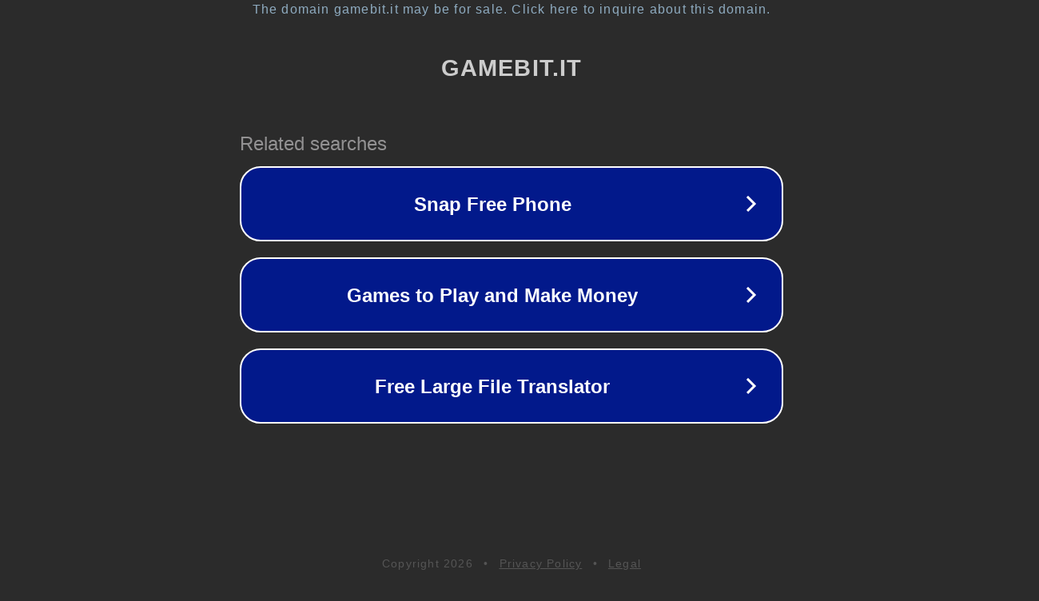

--- FILE ---
content_type: text/html; charset=utf-8
request_url: https://www.gamebit.it/tag/ni-no-kuni/
body_size: 1066
content:
<!doctype html>
<html data-adblockkey="MFwwDQYJKoZIhvcNAQEBBQADSwAwSAJBANDrp2lz7AOmADaN8tA50LsWcjLFyQFcb/P2Txc58oYOeILb3vBw7J6f4pamkAQVSQuqYsKx3YzdUHCvbVZvFUsCAwEAAQ==_EamFKQJ7bho0QnMxWCg4uixLNWBI8DsY/yDIqTfy4NGNpYW/RZP44kICcuY1IGdpgZBquIjGLPSwIFyRpbJl6g==" lang="en" style="background: #2B2B2B;">
<head>
    <meta charset="utf-8">
    <meta name="viewport" content="width=device-width, initial-scale=1">
    <link rel="icon" href="[data-uri]">
    <link rel="preconnect" href="https://www.google.com" crossorigin>
</head>
<body>
<div id="target" style="opacity: 0"></div>
<script>window.park = "[base64]";</script>
<script src="/bcTXSbsqu.js"></script>
</body>
</html>
